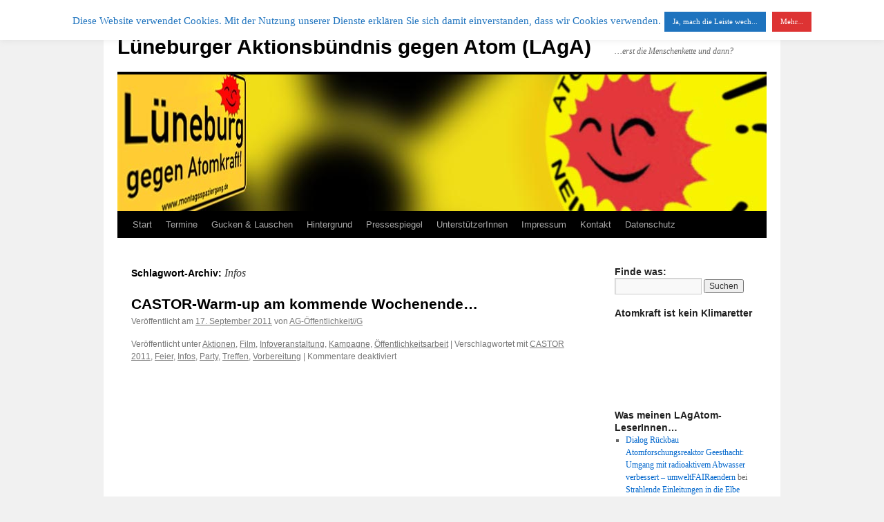

--- FILE ---
content_type: text/html; charset=UTF-8
request_url: https://www.lagatom.de/tag/infos/
body_size: 15235
content:
<!DOCTYPE html>
<html lang="de">
<head>
<meta charset="UTF-8" />
<title>
Infos | Lüneburger Aktionsbündnis gegen Atom (LAgA)	</title>
<link rel="profile" href="https://gmpg.org/xfn/11" />
<link rel="stylesheet" type="text/css" media="all" href="https://www.lagatom.de/wp-content/themes/twentyten/style.css?ver=20251202" />
<link rel="pingback" href="https://www.lagatom.de/xmlrpc.php">
<meta name='robots' content='max-image-preview:large' />
<link rel="alternate" type="application/rss+xml" title="Lüneburger Aktionsbündnis gegen Atom (LAgA) &raquo; Feed" href="https://www.lagatom.de/feed/" />
<link rel="alternate" type="application/rss+xml" title="Lüneburger Aktionsbündnis gegen Atom (LAgA) &raquo; Kommentar-Feed" href="https://www.lagatom.de/comments/feed/" />
<link rel="alternate" type="application/rss+xml" title="Lüneburger Aktionsbündnis gegen Atom (LAgA) &raquo; Infos Schlagwort-Feed" href="https://www.lagatom.de/tag/infos/feed/" />
<style id='wp-img-auto-sizes-contain-inline-css' type='text/css'>
img:is([sizes=auto i],[sizes^="auto," i]){contain-intrinsic-size:3000px 1500px}
/*# sourceURL=wp-img-auto-sizes-contain-inline-css */
</style>
<style id='wp-emoji-styles-inline-css' type='text/css'>

	img.wp-smiley, img.emoji {
		display: inline !important;
		border: none !important;
		box-shadow: none !important;
		height: 1em !important;
		width: 1em !important;
		margin: 0 0.07em !important;
		vertical-align: -0.1em !important;
		background: none !important;
		padding: 0 !important;
	}
/*# sourceURL=wp-emoji-styles-inline-css */
</style>
<style id='wp-block-library-inline-css' type='text/css'>
:root{--wp-block-synced-color:#7a00df;--wp-block-synced-color--rgb:122,0,223;--wp-bound-block-color:var(--wp-block-synced-color);--wp-editor-canvas-background:#ddd;--wp-admin-theme-color:#007cba;--wp-admin-theme-color--rgb:0,124,186;--wp-admin-theme-color-darker-10:#006ba1;--wp-admin-theme-color-darker-10--rgb:0,107,160.5;--wp-admin-theme-color-darker-20:#005a87;--wp-admin-theme-color-darker-20--rgb:0,90,135;--wp-admin-border-width-focus:2px}@media (min-resolution:192dpi){:root{--wp-admin-border-width-focus:1.5px}}.wp-element-button{cursor:pointer}:root .has-very-light-gray-background-color{background-color:#eee}:root .has-very-dark-gray-background-color{background-color:#313131}:root .has-very-light-gray-color{color:#eee}:root .has-very-dark-gray-color{color:#313131}:root .has-vivid-green-cyan-to-vivid-cyan-blue-gradient-background{background:linear-gradient(135deg,#00d084,#0693e3)}:root .has-purple-crush-gradient-background{background:linear-gradient(135deg,#34e2e4,#4721fb 50%,#ab1dfe)}:root .has-hazy-dawn-gradient-background{background:linear-gradient(135deg,#faaca8,#dad0ec)}:root .has-subdued-olive-gradient-background{background:linear-gradient(135deg,#fafae1,#67a671)}:root .has-atomic-cream-gradient-background{background:linear-gradient(135deg,#fdd79a,#004a59)}:root .has-nightshade-gradient-background{background:linear-gradient(135deg,#330968,#31cdcf)}:root .has-midnight-gradient-background{background:linear-gradient(135deg,#020381,#2874fc)}:root{--wp--preset--font-size--normal:16px;--wp--preset--font-size--huge:42px}.has-regular-font-size{font-size:1em}.has-larger-font-size{font-size:2.625em}.has-normal-font-size{font-size:var(--wp--preset--font-size--normal)}.has-huge-font-size{font-size:var(--wp--preset--font-size--huge)}.has-text-align-center{text-align:center}.has-text-align-left{text-align:left}.has-text-align-right{text-align:right}.has-fit-text{white-space:nowrap!important}#end-resizable-editor-section{display:none}.aligncenter{clear:both}.items-justified-left{justify-content:flex-start}.items-justified-center{justify-content:center}.items-justified-right{justify-content:flex-end}.items-justified-space-between{justify-content:space-between}.screen-reader-text{border:0;clip-path:inset(50%);height:1px;margin:-1px;overflow:hidden;padding:0;position:absolute;width:1px;word-wrap:normal!important}.screen-reader-text:focus{background-color:#ddd;clip-path:none;color:#444;display:block;font-size:1em;height:auto;left:5px;line-height:normal;padding:15px 23px 14px;text-decoration:none;top:5px;width:auto;z-index:100000}html :where(.has-border-color){border-style:solid}html :where([style*=border-top-color]){border-top-style:solid}html :where([style*=border-right-color]){border-right-style:solid}html :where([style*=border-bottom-color]){border-bottom-style:solid}html :where([style*=border-left-color]){border-left-style:solid}html :where([style*=border-width]){border-style:solid}html :where([style*=border-top-width]){border-top-style:solid}html :where([style*=border-right-width]){border-right-style:solid}html :where([style*=border-bottom-width]){border-bottom-style:solid}html :where([style*=border-left-width]){border-left-style:solid}html :where(img[class*=wp-image-]){height:auto;max-width:100%}:where(figure){margin:0 0 1em}html :where(.is-position-sticky){--wp-admin--admin-bar--position-offset:var(--wp-admin--admin-bar--height,0px)}@media screen and (max-width:600px){html :where(.is-position-sticky){--wp-admin--admin-bar--position-offset:0px}}

/*# sourceURL=wp-block-library-inline-css */
</style><style id='global-styles-inline-css' type='text/css'>
:root{--wp--preset--aspect-ratio--square: 1;--wp--preset--aspect-ratio--4-3: 4/3;--wp--preset--aspect-ratio--3-4: 3/4;--wp--preset--aspect-ratio--3-2: 3/2;--wp--preset--aspect-ratio--2-3: 2/3;--wp--preset--aspect-ratio--16-9: 16/9;--wp--preset--aspect-ratio--9-16: 9/16;--wp--preset--color--black: #000;--wp--preset--color--cyan-bluish-gray: #abb8c3;--wp--preset--color--white: #fff;--wp--preset--color--pale-pink: #f78da7;--wp--preset--color--vivid-red: #cf2e2e;--wp--preset--color--luminous-vivid-orange: #ff6900;--wp--preset--color--luminous-vivid-amber: #fcb900;--wp--preset--color--light-green-cyan: #7bdcb5;--wp--preset--color--vivid-green-cyan: #00d084;--wp--preset--color--pale-cyan-blue: #8ed1fc;--wp--preset--color--vivid-cyan-blue: #0693e3;--wp--preset--color--vivid-purple: #9b51e0;--wp--preset--color--blue: #0066cc;--wp--preset--color--medium-gray: #666;--wp--preset--color--light-gray: #f1f1f1;--wp--preset--gradient--vivid-cyan-blue-to-vivid-purple: linear-gradient(135deg,rgb(6,147,227) 0%,rgb(155,81,224) 100%);--wp--preset--gradient--light-green-cyan-to-vivid-green-cyan: linear-gradient(135deg,rgb(122,220,180) 0%,rgb(0,208,130) 100%);--wp--preset--gradient--luminous-vivid-amber-to-luminous-vivid-orange: linear-gradient(135deg,rgb(252,185,0) 0%,rgb(255,105,0) 100%);--wp--preset--gradient--luminous-vivid-orange-to-vivid-red: linear-gradient(135deg,rgb(255,105,0) 0%,rgb(207,46,46) 100%);--wp--preset--gradient--very-light-gray-to-cyan-bluish-gray: linear-gradient(135deg,rgb(238,238,238) 0%,rgb(169,184,195) 100%);--wp--preset--gradient--cool-to-warm-spectrum: linear-gradient(135deg,rgb(74,234,220) 0%,rgb(151,120,209) 20%,rgb(207,42,186) 40%,rgb(238,44,130) 60%,rgb(251,105,98) 80%,rgb(254,248,76) 100%);--wp--preset--gradient--blush-light-purple: linear-gradient(135deg,rgb(255,206,236) 0%,rgb(152,150,240) 100%);--wp--preset--gradient--blush-bordeaux: linear-gradient(135deg,rgb(254,205,165) 0%,rgb(254,45,45) 50%,rgb(107,0,62) 100%);--wp--preset--gradient--luminous-dusk: linear-gradient(135deg,rgb(255,203,112) 0%,rgb(199,81,192) 50%,rgb(65,88,208) 100%);--wp--preset--gradient--pale-ocean: linear-gradient(135deg,rgb(255,245,203) 0%,rgb(182,227,212) 50%,rgb(51,167,181) 100%);--wp--preset--gradient--electric-grass: linear-gradient(135deg,rgb(202,248,128) 0%,rgb(113,206,126) 100%);--wp--preset--gradient--midnight: linear-gradient(135deg,rgb(2,3,129) 0%,rgb(40,116,252) 100%);--wp--preset--font-size--small: 13px;--wp--preset--font-size--medium: 20px;--wp--preset--font-size--large: 36px;--wp--preset--font-size--x-large: 42px;--wp--preset--spacing--20: 0.44rem;--wp--preset--spacing--30: 0.67rem;--wp--preset--spacing--40: 1rem;--wp--preset--spacing--50: 1.5rem;--wp--preset--spacing--60: 2.25rem;--wp--preset--spacing--70: 3.38rem;--wp--preset--spacing--80: 5.06rem;--wp--preset--shadow--natural: 6px 6px 9px rgba(0, 0, 0, 0.2);--wp--preset--shadow--deep: 12px 12px 50px rgba(0, 0, 0, 0.4);--wp--preset--shadow--sharp: 6px 6px 0px rgba(0, 0, 0, 0.2);--wp--preset--shadow--outlined: 6px 6px 0px -3px rgb(255, 255, 255), 6px 6px rgb(0, 0, 0);--wp--preset--shadow--crisp: 6px 6px 0px rgb(0, 0, 0);}:where(.is-layout-flex){gap: 0.5em;}:where(.is-layout-grid){gap: 0.5em;}body .is-layout-flex{display: flex;}.is-layout-flex{flex-wrap: wrap;align-items: center;}.is-layout-flex > :is(*, div){margin: 0;}body .is-layout-grid{display: grid;}.is-layout-grid > :is(*, div){margin: 0;}:where(.wp-block-columns.is-layout-flex){gap: 2em;}:where(.wp-block-columns.is-layout-grid){gap: 2em;}:where(.wp-block-post-template.is-layout-flex){gap: 1.25em;}:where(.wp-block-post-template.is-layout-grid){gap: 1.25em;}.has-black-color{color: var(--wp--preset--color--black) !important;}.has-cyan-bluish-gray-color{color: var(--wp--preset--color--cyan-bluish-gray) !important;}.has-white-color{color: var(--wp--preset--color--white) !important;}.has-pale-pink-color{color: var(--wp--preset--color--pale-pink) !important;}.has-vivid-red-color{color: var(--wp--preset--color--vivid-red) !important;}.has-luminous-vivid-orange-color{color: var(--wp--preset--color--luminous-vivid-orange) !important;}.has-luminous-vivid-amber-color{color: var(--wp--preset--color--luminous-vivid-amber) !important;}.has-light-green-cyan-color{color: var(--wp--preset--color--light-green-cyan) !important;}.has-vivid-green-cyan-color{color: var(--wp--preset--color--vivid-green-cyan) !important;}.has-pale-cyan-blue-color{color: var(--wp--preset--color--pale-cyan-blue) !important;}.has-vivid-cyan-blue-color{color: var(--wp--preset--color--vivid-cyan-blue) !important;}.has-vivid-purple-color{color: var(--wp--preset--color--vivid-purple) !important;}.has-black-background-color{background-color: var(--wp--preset--color--black) !important;}.has-cyan-bluish-gray-background-color{background-color: var(--wp--preset--color--cyan-bluish-gray) !important;}.has-white-background-color{background-color: var(--wp--preset--color--white) !important;}.has-pale-pink-background-color{background-color: var(--wp--preset--color--pale-pink) !important;}.has-vivid-red-background-color{background-color: var(--wp--preset--color--vivid-red) !important;}.has-luminous-vivid-orange-background-color{background-color: var(--wp--preset--color--luminous-vivid-orange) !important;}.has-luminous-vivid-amber-background-color{background-color: var(--wp--preset--color--luminous-vivid-amber) !important;}.has-light-green-cyan-background-color{background-color: var(--wp--preset--color--light-green-cyan) !important;}.has-vivid-green-cyan-background-color{background-color: var(--wp--preset--color--vivid-green-cyan) !important;}.has-pale-cyan-blue-background-color{background-color: var(--wp--preset--color--pale-cyan-blue) !important;}.has-vivid-cyan-blue-background-color{background-color: var(--wp--preset--color--vivid-cyan-blue) !important;}.has-vivid-purple-background-color{background-color: var(--wp--preset--color--vivid-purple) !important;}.has-black-border-color{border-color: var(--wp--preset--color--black) !important;}.has-cyan-bluish-gray-border-color{border-color: var(--wp--preset--color--cyan-bluish-gray) !important;}.has-white-border-color{border-color: var(--wp--preset--color--white) !important;}.has-pale-pink-border-color{border-color: var(--wp--preset--color--pale-pink) !important;}.has-vivid-red-border-color{border-color: var(--wp--preset--color--vivid-red) !important;}.has-luminous-vivid-orange-border-color{border-color: var(--wp--preset--color--luminous-vivid-orange) !important;}.has-luminous-vivid-amber-border-color{border-color: var(--wp--preset--color--luminous-vivid-amber) !important;}.has-light-green-cyan-border-color{border-color: var(--wp--preset--color--light-green-cyan) !important;}.has-vivid-green-cyan-border-color{border-color: var(--wp--preset--color--vivid-green-cyan) !important;}.has-pale-cyan-blue-border-color{border-color: var(--wp--preset--color--pale-cyan-blue) !important;}.has-vivid-cyan-blue-border-color{border-color: var(--wp--preset--color--vivid-cyan-blue) !important;}.has-vivid-purple-border-color{border-color: var(--wp--preset--color--vivid-purple) !important;}.has-vivid-cyan-blue-to-vivid-purple-gradient-background{background: var(--wp--preset--gradient--vivid-cyan-blue-to-vivid-purple) !important;}.has-light-green-cyan-to-vivid-green-cyan-gradient-background{background: var(--wp--preset--gradient--light-green-cyan-to-vivid-green-cyan) !important;}.has-luminous-vivid-amber-to-luminous-vivid-orange-gradient-background{background: var(--wp--preset--gradient--luminous-vivid-amber-to-luminous-vivid-orange) !important;}.has-luminous-vivid-orange-to-vivid-red-gradient-background{background: var(--wp--preset--gradient--luminous-vivid-orange-to-vivid-red) !important;}.has-very-light-gray-to-cyan-bluish-gray-gradient-background{background: var(--wp--preset--gradient--very-light-gray-to-cyan-bluish-gray) !important;}.has-cool-to-warm-spectrum-gradient-background{background: var(--wp--preset--gradient--cool-to-warm-spectrum) !important;}.has-blush-light-purple-gradient-background{background: var(--wp--preset--gradient--blush-light-purple) !important;}.has-blush-bordeaux-gradient-background{background: var(--wp--preset--gradient--blush-bordeaux) !important;}.has-luminous-dusk-gradient-background{background: var(--wp--preset--gradient--luminous-dusk) !important;}.has-pale-ocean-gradient-background{background: var(--wp--preset--gradient--pale-ocean) !important;}.has-electric-grass-gradient-background{background: var(--wp--preset--gradient--electric-grass) !important;}.has-midnight-gradient-background{background: var(--wp--preset--gradient--midnight) !important;}.has-small-font-size{font-size: var(--wp--preset--font-size--small) !important;}.has-medium-font-size{font-size: var(--wp--preset--font-size--medium) !important;}.has-large-font-size{font-size: var(--wp--preset--font-size--large) !important;}.has-x-large-font-size{font-size: var(--wp--preset--font-size--x-large) !important;}
/*# sourceURL=global-styles-inline-css */
</style>

<style id='classic-theme-styles-inline-css' type='text/css'>
/*! This file is auto-generated */
.wp-block-button__link{color:#fff;background-color:#32373c;border-radius:9999px;box-shadow:none;text-decoration:none;padding:calc(.667em + 2px) calc(1.333em + 2px);font-size:1.125em}.wp-block-file__button{background:#32373c;color:#fff;text-decoration:none}
/*# sourceURL=/wp-includes/css/classic-themes.min.css */
</style>
<link rel='stylesheet' id='cookie-law-info-css' href='https://www.lagatom.de/wp-content/plugins/cookie-law-info/legacy/public/css/cookie-law-info-public.css?ver=3.3.9.1' type='text/css' media='all' />
<link rel='stylesheet' id='cookie-law-info-gdpr-css' href='https://www.lagatom.de/wp-content/plugins/cookie-law-info/legacy/public/css/cookie-law-info-gdpr.css?ver=3.3.9.1' type='text/css' media='all' />
<link rel='stylesheet' id='twentyten-block-style-css' href='https://www.lagatom.de/wp-content/themes/twentyten/blocks.css?ver=20250220' type='text/css' media='all' />
<link rel='stylesheet' id='__EPYT__style-css' href='https://www.lagatom.de/wp-content/plugins/youtube-embed-plus/styles/ytprefs.min.css?ver=14.2.4' type='text/css' media='all' />
<style id='__EPYT__style-inline-css' type='text/css'>

                .epyt-gallery-thumb {
                        width: 33.333%;
                }
                
/*# sourceURL=__EPYT__style-inline-css */
</style>
<script type="text/javascript" src="https://ajax.googleapis.com/ajax/libs/prototype/1.7.1.0/prototype.js?ver=1.7.1" id="prototype-js"></script>
<script type="text/javascript" src="https://ajax.googleapis.com/ajax/libs/scriptaculous/1.9.0/scriptaculous.js?ver=1.9.0" id="scriptaculous-root-js"></script>
<script type="text/javascript" src="https://ajax.googleapis.com/ajax/libs/scriptaculous/1.9.0/effects.js?ver=1.9.0" id="scriptaculous-effects-js"></script>
<script type="text/javascript" src="https://www.lagatom.de/wp-content/plugins/lightbox-2/lightbox-resize.js?ver=1.8" id="lightbox-js"></script>
<script type="text/javascript" src="https://www.lagatom.de/wp-includes/js/jquery/jquery.min.js?ver=3.7.1" id="jquery-core-js"></script>
<script type="text/javascript" src="https://www.lagatom.de/wp-includes/js/jquery/jquery-migrate.min.js?ver=3.4.1" id="jquery-migrate-js"></script>
<script type="text/javascript" id="cookie-law-info-js-extra">
/* <![CDATA[ */
var Cli_Data = {"nn_cookie_ids":[],"cookielist":[],"non_necessary_cookies":[],"ccpaEnabled":"","ccpaRegionBased":"","ccpaBarEnabled":"","strictlyEnabled":["necessary","obligatoire"],"ccpaType":"gdpr","js_blocking":"","custom_integration":"","triggerDomRefresh":"","secure_cookies":""};
var cli_cookiebar_settings = {"animate_speed_hide":"500","animate_speed_show":"500","background":"#fff","border":"#a5a5a5","border_on":"","button_1_button_colour":"#1e73be","button_1_button_hover":"#185c98","button_1_link_colour":"#fff","button_1_as_button":"1","button_1_new_win":"1","button_2_button_colour":"#dd3333","button_2_button_hover":"#b12929","button_2_link_colour":"#ffffff","button_2_as_button":"1","button_2_hidebar":"","button_3_button_colour":"#000","button_3_button_hover":"#000000","button_3_link_colour":"#fff","button_3_as_button":"1","button_3_new_win":"","button_4_button_colour":"#000","button_4_button_hover":"#000000","button_4_link_colour":"#fff","button_4_as_button":"1","button_7_button_colour":"#61a229","button_7_button_hover":"#4e8221","button_7_link_colour":"#fff","button_7_as_button":"1","button_7_new_win":"","font_family":"inherit","header_fix":"","notify_animate_hide":"1","notify_animate_show":"1","notify_div_id":"#cookie-law-info-bar","notify_position_horizontal":"right","notify_position_vertical":"top","scroll_close":"","scroll_close_reload":"1","accept_close_reload":"","reject_close_reload":"","showagain_tab":"1","showagain_background":"#fff","showagain_border":"#000","showagain_div_id":"#cookie-law-info-again","showagain_x_position":"100px","text":"#1e73be","show_once_yn":"","show_once":"10000","logging_on":"","as_popup":"","popup_overlay":"1","bar_heading_text":"","cookie_bar_as":"banner","popup_showagain_position":"bottom-right","widget_position":"left"};
var log_object = {"ajax_url":"https://www.lagatom.de/wp-admin/admin-ajax.php"};
//# sourceURL=cookie-law-info-js-extra
/* ]]> */
</script>
<script type="text/javascript" src="https://www.lagatom.de/wp-content/plugins/cookie-law-info/legacy/public/js/cookie-law-info-public.js?ver=3.3.9.1" id="cookie-law-info-js"></script>
<script type="text/javascript" id="__ytprefs__-js-extra">
/* <![CDATA[ */
var _EPYT_ = {"ajaxurl":"https://www.lagatom.de/wp-admin/admin-ajax.php","security":"54759ae4c5","gallery_scrolloffset":"20","eppathtoscripts":"https://www.lagatom.de/wp-content/plugins/youtube-embed-plus/scripts/","eppath":"https://www.lagatom.de/wp-content/plugins/youtube-embed-plus/","epresponsiveselector":"[\"iframe.__youtube_prefs__\",\"iframe[src*='youtube.com']\",\"iframe[src*='youtube-nocookie.com']\",\"iframe[data-ep-src*='youtube.com']\",\"iframe[data-ep-src*='youtube-nocookie.com']\",\"iframe[data-ep-gallerysrc*='youtube.com']\"]","epdovol":"1","version":"14.2.4","evselector":"iframe.__youtube_prefs__[src], iframe[src*=\"youtube.com/embed/\"], iframe[src*=\"youtube-nocookie.com/embed/\"]","ajax_compat":"","maxres_facade":"eager","ytapi_load":"light","pause_others":"","stopMobileBuffer":"1","facade_mode":"1","not_live_on_channel":""};
//# sourceURL=__ytprefs__-js-extra
/* ]]> */
</script>
<script type="text/javascript" src="https://www.lagatom.de/wp-content/plugins/youtube-embed-plus/scripts/ytprefs.min.js?ver=14.2.4" id="__ytprefs__-js"></script>
<link rel="https://api.w.org/" href="https://www.lagatom.de/wp-json/" /><link rel="alternate" title="JSON" type="application/json" href="https://www.lagatom.de/wp-json/wp/v2/tags/198" /><link rel="EditURI" type="application/rsd+xml" title="RSD" href="https://www.lagatom.de/xmlrpc.php?rsd" />
<meta name="generator" content="WordPress 6.9" />

	<!-- begin lightbox scripts -->
	<script type="text/javascript">
    //<![CDATA[
    document.write('<link rel="stylesheet" href="https://www.lagatom.de/wp-content/plugins/lightbox-2/Themes/White/lightbox.css" type="text/css" media="screen" />');
    //]]>
    </script>
	<!-- end lightbox scripts -->
</head>

<body class="archive tag tag-infos tag-198 wp-theme-twentyten">
<div id="wrapper" class="hfeed">
		<a href="#content" class="screen-reader-text skip-link">Zum Inhalt springen</a>
	<div id="header">
		<div id="masthead">
			<div id="branding" role="banner">
									<div id="site-title">
						<span>
							<a href="https://www.lagatom.de/" rel="home" >Lüneburger Aktionsbündnis gegen Atom (LAgA)</a>
						</span>
					</div>
										<div id="site-description">&#8230;erst die Menschenkette und dann?</div>
					<img src="https://www.lagatom.de/wp-content/uploads/2011/12/LAgA-Head-Montagsdemo.jpg" width="940" height="198" alt="Lüneburger Aktionsbündnis gegen Atom (LAgA)" srcset="https://www.lagatom.de/wp-content/uploads/2011/12/LAgA-Head-Montagsdemo.jpg 940w, https://www.lagatom.de/wp-content/uploads/2011/12/LAgA-Head-Montagsdemo-300x63.jpg 300w" sizes="(max-width: 940px) 100vw, 940px" decoding="async" fetchpriority="high" />			</div><!-- #branding -->

			<div id="access" role="navigation">
				<div class="menu"><ul>
<li ><a href="https://www.lagatom.de/">Start</a></li><li class="page_item page-item-876"><a href="https://www.lagatom.de/termine-termine-termine/">Termine</a></li>
<li class="page_item page-item-24"><a href="https://www.lagatom.de/gucken-lauschen/">Gucken &#038; Lauschen</a></li>
<li class="page_item page-item-47 page_item_has_children"><a href="https://www.lagatom.de/hintergrund/">Hintergrund</a>
<ul class='children'>
	<li class="page_item page-item-4681"><a href="https://www.lagatom.de/hintergrund/atommuell-standorte-rund-um-lueneburg/">Atommüll-Standorte rund um Lüneburg</a></li>
	<li class="page_item page-item-5084"><a href="https://www.lagatom.de/hintergrund/atommuelllagersuche-teilgebiete-im-lk-lueneburg/">Atommülllagersuche: Teilgebiete im LK Lüneburg</a></li>
	<li class="page_item page-item-4787"><a href="https://www.lagatom.de/hintergrund/rueckbau-von-atomanlagen/">Rückbau von Atomanlagen</a></li>
	<li class="page_item page-item-3297 page_item_has_children"><a href="https://www.lagatom.de/hintergrund/helmholz-zentrum-geesthacht-hzg/">FRG im Dialog</a>
	<ul class='children'>
		<li class="page_item page-item-3722"><a href="https://www.lagatom.de/hintergrund/helmholz-zentrum-geesthacht-hzg/begleitgruppe-und-dialogprozess/">Begleitgruppe und Dialogprozess</a></li>
		<li class="page_item page-item-5239"><a href="https://www.lagatom.de/hintergrund/helmholz-zentrum-geesthacht-hzg/resuemee-acht-jahre-hzg-dialog/">Zwischenstand bei den  großen Konfliktfeldern</a></li>
		<li class="page_item page-item-3482"><a href="https://www.lagatom.de/hintergrund/helmholz-zentrum-geesthacht-hzg/texte-und-zwischenergebnisse-als-download/">Texte und Zwischenergebnisse als Download</a></li>
		<li class="page_item page-item-3480 page_item_has_children"><a href="https://www.lagatom.de/hintergrund/helmholz-zentrum-geesthacht-hzg/artikel-zum-rueckbau-auf-www-lagatom-de/">Artikel zum Rückbau der Hereon Atomforschungsanlagen  auf www.lagatom.de</a>
		<ul class='children'>
			<li class="page_item page-item-4746"><a href="https://www.lagatom.de/hintergrund/helmholz-zentrum-geesthacht-hzg/artikel-zum-rueckbau-auf-www-lagatom-de/artikel-zum-hzg-dialog-im-ausgestrahlt-magazin/">Artikel zum HZG Dialog im ausgestrahlt Magazin</a></li>
		</ul>
</li>
	</ul>
</li>
	<li class="page_item page-item-4411 page_item_has_children"><a href="https://www.lagatom.de/hintergrund/rueckbau-akw-kruemmel/">Rückbau AKW Krümmel</a>
	<ul class='children'>
		<li class="page_item page-item-4415"><a href="https://www.lagatom.de/hintergrund/rueckbau-akw-kruemmel/artikel-zum-thema-rueckbau-des-akw-kruemmel-auf-www-lagatom-de/">Artikel zum Thema &#8222;Rückbau des AKW Krümmel&#8220; auf www.lagatom.de</a></li>
		<li class="page_item page-item-4628"><a href="https://www.lagatom.de/hintergrund/rueckbau-akw-kruemmel/freigabe-was-ist-das/">Freigabe, was ist das?</a></li>
		<li class="page_item page-item-4422"><a href="https://www.lagatom.de/hintergrund/rueckbau-akw-kruemmel/hauptkritikpunkte-am-rueckbaukonzept/">Hauptkritikpunkte am Krümmel-Rückbaukonzept (Aktualisierung Dez. 2019)</a></li>
	</ul>
</li>
	<li class="page_item page-item-938 page_item_has_children"><a href="https://www.lagatom.de/hintergrund/alternativen-ausstieg/">Alternativen &#038; Ausstieg</a>
	<ul class='children'>
		<li class="page_item page-item-1129"><a href="https://www.lagatom.de/hintergrund/alternativen-ausstieg/led-beleuchtung-energieeffizient-und-umweltfreundlich/">LED-Beleuchtung: Energieeffizient und umweltfreundlich</a></li>
		<li class="page_item page-item-437"><a href="https://www.lagatom.de/hintergrund/alternativen-ausstieg/stromwechsel/">Stromwechsel</a></li>
	</ul>
</li>
	<li class="page_item page-item-923 page_item_has_children"><a href="https://www.lagatom.de/hintergrund/grundrechte-ziviler-ungehorsam/">Grundrechte &amp; Ziviler Ungehorsam</a>
	<ul class='children'>
		<li class="page_item page-item-499"><a href="https://www.lagatom.de/hintergrund/grundrechte-ziviler-ungehorsam/castortransport-ins-wendland-grundrechte-haben-als-grundrechte-abgedankt/">Castortransport ins Wendland: Grundrechte haben als Grundrechte abgedankt</a></li>
		<li class="page_item page-item-431"><a href="https://www.lagatom.de/hintergrund/grundrechte-ziviler-ungehorsam/warum-ist-es-so-wichtig-dass-wir-in-gorleben-demonstrieren/">Warum ist es so wichtig, dass wir in Gorleben demonstrieren?</a></li>
		<li class="page_item page-item-1750"><a href="https://www.lagatom.de/hintergrund/grundrechte-ziviler-ungehorsam/warum-wir-weiter-gegen-atomkraft-protestieren-und-warum-die-formen-des-protestes-sich-verandert-haben/">Warum wir weiter gegen Atomkraft protestieren und warum die Formen des Protestes sich verändert haben?</a></li>
		<li class="page_item page-item-209"><a href="https://www.lagatom.de/hintergrund/grundrechte-ziviler-ungehorsam/ziviler-ungehorsam-gegen-castor-transport/">Ziviler Ungehorsam gegen Castor-Transport</a></li>
		<li class="page_item page-item-1881"><a href="https://www.lagatom.de/hintergrund/grundrechte-ziviler-ungehorsam/noch-lange-nicht-erledigt-kein-ende-des-deutschen-atomprogramms-in-sicht/">&#8230;noch lange nicht erledigt. Kein Ende des deutschen Atomprogramms in Sicht&#8230;</a></li>
	</ul>
</li>
	<li class="page_item page-item-943 page_item_has_children"><a href="https://www.lagatom.de/hintergrund/redebeitrage-gedanken/">Redebeiträge &#038; Gedanken</a>
	<ul class='children'>
		<li class="page_item page-item-2410"><a href="https://www.lagatom.de/hintergrund/redebeitrage-gedanken/gruswort-und-solidaritatsbekundung-aus-japan/">Grußwort und Solidaritätsbekundung aus Japan</a></li>
		<li class="page_item page-item-844"><a href="https://www.lagatom.de/hintergrund/redebeitrage-gedanken/rede-von-frau-schmid-bei-der-mahnwache-14-03-11/">Rede von Frau Schmid bei der Mahnwache 14.03.11</a></li>
		<li class="page_item page-item-810"><a href="https://www.lagatom.de/hintergrund/redebeitrage-gedanken/redebeitrag-bernd-redecker-laga/">Redebeitrag Bernd Redecker, LAgA</a></li>
		<li class="page_item page-item-1648"><a href="https://www.lagatom.de/hintergrund/redebeitrage-gedanken/%e2%80%9eoperation-atomausstieg%e2%80%9c-weder-zufrieden-noch-befriedet/">„Operation Atomausstieg“ Weder zufrieden noch befriedet!</a></li>
	</ul>
</li>
	<li class="page_item page-item-1241 page_item_has_children"><a href="https://www.lagatom.de/hintergrund/fukushima-aktuell-archiv/">Fukushima NHK-Meldungs-Archiv April 2012</a>
	<ul class='children'>
		<li class="page_item page-item-1493"><a href="https://www.lagatom.de/hintergrund/fukushima-aktuell-archiv/fukushima-nhk-meldungs-archiv-mai-2011/">Fukushima NHK-Meldungs-Archiv Mai 2011</a></li>
		<li class="page_item page-item-2639"><a href="https://www.lagatom.de/hintergrund/fukushima-aktuell-archiv/japan-gefahr-einer-kernschmelze-strahlenbelastung-in-asche-und-regierung-will-oi-akws-wieder-anfahren/">Japan: Gefahr einer Kernschmelze, Strahlenbelastung in Asche und Regierung will Oi-AKWs wieder anfahren</a></li>
		<li class="page_item page-item-1496"><a href="https://www.lagatom.de/hintergrund/fukushima-aktuell-archiv/fukushima-nhk-meldungs-archiv-juni-2011/">Fukushima NHK-Meldungs-Archiv Juni 2011</a></li>
		<li class="page_item page-item-1554"><a href="https://www.lagatom.de/hintergrund/fukushima-aktuell-archiv/fukushima-nhk-meldungs-archiv-juli-2011/">Fukushima NHK-Meldungs-Archiv Juli 2011</a></li>
		<li class="page_item page-item-1601"><a href="https://www.lagatom.de/hintergrund/fukushima-aktuell-archiv/fukushima-nhk-meldungs-archiv-august-2011/">Fukushima NHK-Meldungs-Archiv August 2011</a></li>
		<li class="page_item page-item-1791"><a href="https://www.lagatom.de/hintergrund/fukushima-aktuell-archiv/fukushima-nhk-meldungs-archiv-september-2011/">Fukushima NHK-Meldungs-Archiv September 2011</a></li>
		<li class="page_item page-item-1867"><a href="https://www.lagatom.de/hintergrund/fukushima-aktuell-archiv/fukushima-nhk-meldungs-archiv-oktober-2011/">Fukushima NHK-Meldungs-Archiv Oktober 2011</a></li>
		<li class="page_item page-item-2161"><a href="https://www.lagatom.de/hintergrund/fukushima-aktuell-archiv/fukushima-nhk-meldungs-archiv-november-2011/">Fukushima NHK-Meldungs-Archiv November 2011</a></li>
		<li class="page_item page-item-2207"><a href="https://www.lagatom.de/hintergrund/fukushima-aktuell-archiv/fukushima-nhk-meldungs-archiv-dezember-2011/">Fukushima NHK-Meldungs-Archiv Dezember 2011</a></li>
		<li class="page_item page-item-2281"><a href="https://www.lagatom.de/hintergrund/fukushima-aktuell-archiv/fukushima-nhk-meldungs-archiv-januar-2012/">Fukushima NHK-Meldungs-Archiv Januar 2012</a></li>
		<li class="page_item page-item-2440"><a href="https://www.lagatom.de/hintergrund/fukushima-aktuell-archiv/fukushima-nhk-meldungs-archiv-februar-2012/">Fukushima NHK-Meldungs-Archiv Februar 2012</a></li>
		<li class="page_item page-item-2582"><a href="https://www.lagatom.de/hintergrund/fukushima-aktuell-archiv/fukushima-nhk-meldungs-archiv-marz-2012/">Fukushima NHK-Meldungs-Archiv März 2012</a></li>
	</ul>
</li>
</ul>
</li>
<li class="page_item page-item-1725 page_item_has_children"><a href="https://www.lagatom.de/pressespiegel/">Pressespiegel</a>
<ul class='children'>
	<li class="page_item page-item-932 page_item_has_children"><a href="https://www.lagatom.de/pressespiegel/pressemitteilungen-erklarungen-des-laga/">Pressemitteilungen / -erklärungen des LAgA</a>
	<ul class='children'>
		<li class="page_item page-item-3157"><a href="https://www.lagatom.de/pressespiegel/pressemitteilungen-erklarungen-des-laga/kommentar-von-dirk-werner-zur-aktuellen-presseberichterstattung-der-lz-im-marz-2013/">Kommentar von Dirk Werner zur aktuellen Presseberichterstattung der LZ im März 2013</a></li>
	</ul>
</li>
	<li class="page_item page-item-1731 page_item_has_children"><a href="https://www.lagatom.de/pressespiegel/pressereaktionen/">Pressereaktionen</a>
	<ul class='children'>
		<li class="page_item page-item-1734 page_item_has_children"><a href="https://www.lagatom.de/pressespiegel/pressereaktionen/castor-vorbereitung-2011/">CASTOR-Vorbereitung 2011</a>
		<ul class='children'>
			<li class="page_item page-item-1737"><a href="https://www.lagatom.de/pressespiegel/pressereaktionen/castor-vorbereitung-2011/nach-pressekonferenz-am-17-oktober-2011/">Nach Pressekonferenz am 17. Oktober 2011</a></li>
		</ul>
</li>
	</ul>
</li>
</ul>
</li>
<li class="page_item page-item-55"><a href="https://www.lagatom.de/unterstutzerinnen/">UnterstützerInnen</a></li>
<li class="page_item page-item-2"><a href="https://www.lagatom.de/eine-seite/">Impressum</a></li>
<li class="page_item page-item-69"><a href="https://www.lagatom.de/kontakt/">Kontakt</a></li>
<li class="page_item page-item-4512"><a href="https://www.lagatom.de/datenschutz/">Datenschutz</a></li>
</ul></div>
			</div><!-- #access -->
		</div><!-- #masthead -->
	</div><!-- #header -->

	<div id="main">

		<div id="container">
			<div id="content" role="main">

				<h1 class="page-title">
				Schlagwort-Archiv: <span>Infos</span>				</h1>

				



	
			<div id="post-1630" class="post-1630 post type-post status-publish format-standard hentry category-aktionen category-film category-infoveranstaltung category-kampagne category-public-relation tag-castor-2011 tag-feier tag-infos tag-party tag-treffen tag-vorbereitung">
			<h2 class="entry-title"><a href="https://www.lagatom.de/castor-warm-up-am-kommende-wochenende/" rel="bookmark">CASTOR-Warm-up am kommende Wochenende&#8230;</a></h2>

			<div class="entry-meta">
				<span class="meta-prep meta-prep-author">Veröffentlicht am</span> <a href="https://www.lagatom.de/castor-warm-up-am-kommende-wochenende/" title="17:55" rel="bookmark"><span class="entry-date">17. September 2011</span></a> <span class="meta-sep">von</span> <span class="author vcard"><a class="url fn n" href="https://www.lagatom.de/author/ag-oeffentlichkeitg/" title="Alle Beiträge von AG-Öffentlichkeit//G anzeigen">AG-Öffentlichkeit//G</a></span>			</div><!-- .entry-meta -->

					<div class="entry-summary">
							</div><!-- .entry-summary -->
	
			<div class="entry-utility">
									<span class="cat-links">
						<span class="entry-utility-prep entry-utility-prep-cat-links">Veröffentlicht unter</span> <a href="https://www.lagatom.de/category/aktionen/" rel="category tag">Aktionen</a>, <a href="https://www.lagatom.de/category/public-relation/film/" rel="category tag">Film</a>, <a href="https://www.lagatom.de/category/aktionen/infoveranstaltung/" rel="category tag">Infoveranstaltung</a>, <a href="https://www.lagatom.de/category/public-relation/kampagne/" rel="category tag">Kampagne</a>, <a href="https://www.lagatom.de/category/public-relation/" rel="category tag">Öffentlichkeitsarbeit</a>					</span>
					<span class="meta-sep">|</span>
				
								<span class="tag-links">
					<span class="entry-utility-prep entry-utility-prep-tag-links">Verschlagwortet mit</span> <a href="https://www.lagatom.de/tag/castor-2011/" rel="tag">CASTOR 2011</a>, <a href="https://www.lagatom.de/tag/feier/" rel="tag">Feier</a>, <a href="https://www.lagatom.de/tag/infos/" rel="tag">Infos</a>, <a href="https://www.lagatom.de/tag/party/" rel="tag">Party</a>, <a href="https://www.lagatom.de/tag/treffen/" rel="tag">Treffen</a>, <a href="https://www.lagatom.de/tag/vorbereitung/" rel="tag">Vorbereitung</a>				</span>
				<span class="meta-sep">|</span>
				
				<span class="comments-link"><span>Kommentare deaktiviert<span class="screen-reader-text"> für CASTOR-Warm-up am kommende Wochenende&#8230;</span></span></span>

							</div><!-- .entry-utility -->
		</div><!-- #post-1630 -->

		
	

			</div><!-- #content -->
		</div><!-- #container -->


		<div id="primary" class="widget-area" role="complementary">
			<ul class="xoxo">

<li id="search-2" class="widget-container widget_search"><h3 class="widget-title">Finde was:</h3><form role="search" method="get" id="searchform" class="searchform" action="https://www.lagatom.de/">
				<div>
					<label class="screen-reader-text" for="s">Suche nach:</label>
					<input type="text" value="" name="s" id="s" />
					<input type="submit" id="searchsubmit" value="Suchen" />
				</div>
			</form></li><li id="custom_html-3" class="widget_text widget-container widget_custom_html"><h3 class="widget-title">Atomkraft ist kein Klimaretter</h3><div class="textwidget custom-html-widget"><iframe width="230" height="129" src="//www.youtube.com/embed/cGyC8ByYN24" frameborder="0" allowfullscreen></iframe></div></li><li id="recent-comments-3" class="widget-container widget_recent_comments"><h3 class="widget-title">Was meinen LAgAtom-LeserInnen&#8230;</h3><ul id="recentcomments"><li class="recentcomments"><span class="comment-author-link"><a href="https://umweltfairaendern.de/2019/12/20/dialog-rueckbau-atomforschungsreaktor-geesthacht-umgang-mit-radioaktivem-abwasser-verbessert/" class="url" rel="ugc external nofollow">Dialog Rückbau Atomforschungsreaktor Geesthacht: Umgang mit radioaktivem Abwasser verbessert &#8211; umweltFAIRaendern</a></span> bei <a href="https://www.lagatom.de/strahlende-einleitungen-in-die-elbe-beim-rueckbau-des-akw-kruemmel-einwendungsfrist-laeuft/#comment-1100">Strahlende Einleitungen in die Elbe beim Rückbau des AKW Krümmel? Einwendungsfrist läuft!</a></li><li class="recentcomments"><span class="comment-author-link">GGS</span> bei <a href="https://www.lagatom.de/reaktorleiter-erteilt-ueberlegungen-zur-wiederinbetriebnahme-des-akw-kruemmel-eine-klare-absage/#comment-816">Reaktorleiter erteilt Überlegungen  zur Wiederinbetriebnahme des AKW Krümmel eine klare Absage</a></li><li class="recentcomments"><span class="comment-author-link">Peter Bollmann</span> bei <a href="https://www.lagatom.de/scheinriese-atomausbau-eine-gegenrede-zu-die-neuen-freunde-der-kernkraft/#comment-799">Scheinriese Atomausbau: Eine Gegenrede zu &#8222;Die neuen Freunde der Kernkraft&#8220;</a></li><li class="recentcomments"><span class="comment-author-link">AG-Öffentlichkeit//B</span> bei <a href="https://www.lagatom.de/scheinriese-atomausbau-eine-gegenrede-zu-die-neuen-freunde-der-kernkraft/#comment-798">Scheinriese Atomausbau: Eine Gegenrede zu &#8222;Die neuen Freunde der Kernkraft&#8220;</a></li><li class="recentcomments"><span class="comment-author-link">AG-Öffentlichkeit//G</span> bei <a href="https://www.lagatom.de/scheinriese-atomausbau-eine-gegenrede-zu-die-neuen-freunde-der-kernkraft/#comment-797">Scheinriese Atomausbau: Eine Gegenrede zu &#8222;Die neuen Freunde der Kernkraft&#8220;</a></li></ul></li><li id="rss-4" class="widget-container widget_rss"><h3 class="widget-title"><a class="rsswidget rss-widget-feed" href="https://www.contratom.de/feed/"><img class="rss-widget-icon" style="border:0" width="14" height="14" src="https://www.lagatom.de/wp-includes/images/rss.png" alt="RSS" loading="lazy" /></a> <a class="rsswidget rss-widget-title" href="https://www.contratom.de/">Contratom Feed:</a></h3><ul><li><a class='rsswidget' href='https://www.contratom.de/2021/04/21/haftantritt-am-23-4-in-luebeck-knast-statt-geld-fuer-die-freiheit/'>Haftantritt am 23.4. in Lübeck: Knast statt Geld – für die Freiheit</a> <span class="rss-date">21. April 2021</span></li><li><a class='rsswidget' href='https://www.contratom.de/2021/01/06/offener-brief-an-die-staatsanwaltschaft-osnabrueck/'>Offener Brief an die Staatsanwaltschaft Osnabrück</a> <span class="rss-date">6. Januar 2021</span></li><li><a class='rsswidget' href='https://www.contratom.de/2020/02/02/brokdorf-castortransporte-nein-danke/'>Brokdorf: Castortransporte? Nein Danke!</a> <span class="rss-date">2. Februar 2020</span></li><li><a class='rsswidget' href='https://www.contratom.de/2019/12/10/naechster-atommuell-export-blockiert/'>Nächster Atommüll-Export blockiert</a> <span class="rss-date">10. Dezember 2019</span></li><li><a class='rsswidget' href='https://www.contratom.de/2019/11/18/zugblockade/'>Zugblockade</a> <span class="rss-date">18. November 2019</span></li></ul></li><li id="archives-2" class="widget-container widget_archive"><h3 class="widget-title">Archiv</h3>		<label class="screen-reader-text" for="archives-dropdown-2">Archiv</label>
		<select id="archives-dropdown-2" name="archive-dropdown">
			
			<option value="">Monat auswählen</option>
				<option value='https://www.lagatom.de/2024/04/'> April 2024 &nbsp;(1)</option>
	<option value='https://www.lagatom.de/2024/01/'> Januar 2024 &nbsp;(1)</option>
	<option value='https://www.lagatom.de/2023/12/'> Dezember 2023 &nbsp;(1)</option>
	<option value='https://www.lagatom.de/2023/11/'> November 2023 &nbsp;(1)</option>
	<option value='https://www.lagatom.de/2023/10/'> Oktober 2023 &nbsp;(1)</option>
	<option value='https://www.lagatom.de/2023/04/'> April 2023 &nbsp;(3)</option>
	<option value='https://www.lagatom.de/2023/03/'> März 2023 &nbsp;(1)</option>
	<option value='https://www.lagatom.de/2023/02/'> Februar 2023 &nbsp;(1)</option>
	<option value='https://www.lagatom.de/2022/12/'> Dezember 2022 &nbsp;(1)</option>
	<option value='https://www.lagatom.de/2022/10/'> Oktober 2022 &nbsp;(6)</option>
	<option value='https://www.lagatom.de/2022/08/'> August 2022 &nbsp;(1)</option>
	<option value='https://www.lagatom.de/2022/07/'> Juli 2022 &nbsp;(3)</option>
	<option value='https://www.lagatom.de/2022/06/'> Juni 2022 &nbsp;(3)</option>
	<option value='https://www.lagatom.de/2022/05/'> Mai 2022 &nbsp;(2)</option>
	<option value='https://www.lagatom.de/2022/03/'> März 2022 &nbsp;(1)</option>
	<option value='https://www.lagatom.de/2022/01/'> Januar 2022 &nbsp;(3)</option>
	<option value='https://www.lagatom.de/2021/09/'> September 2021 &nbsp;(1)</option>
	<option value='https://www.lagatom.de/2021/08/'> August 2021 &nbsp;(1)</option>
	<option value='https://www.lagatom.de/2021/07/'> Juli 2021 &nbsp;(1)</option>
	<option value='https://www.lagatom.de/2021/06/'> Juni 2021 &nbsp;(1)</option>
	<option value='https://www.lagatom.de/2021/04/'> April 2021 &nbsp;(1)</option>
	<option value='https://www.lagatom.de/2021/02/'> Februar 2021 &nbsp;(2)</option>
	<option value='https://www.lagatom.de/2020/12/'> Dezember 2020 &nbsp;(1)</option>
	<option value='https://www.lagatom.de/2020/11/'> November 2020 &nbsp;(5)</option>
	<option value='https://www.lagatom.de/2020/10/'> Oktober 2020 &nbsp;(5)</option>
	<option value='https://www.lagatom.de/2020/09/'> September 2020 &nbsp;(9)</option>
	<option value='https://www.lagatom.de/2020/07/'> Juli 2020 &nbsp;(1)</option>
	<option value='https://www.lagatom.de/2020/03/'> März 2020 &nbsp;(4)</option>
	<option value='https://www.lagatom.de/2019/12/'> Dezember 2019 &nbsp;(4)</option>
	<option value='https://www.lagatom.de/2019/11/'> November 2019 &nbsp;(3)</option>
	<option value='https://www.lagatom.de/2019/08/'> August 2019 &nbsp;(3)</option>
	<option value='https://www.lagatom.de/2019/06/'> Juni 2019 &nbsp;(1)</option>
	<option value='https://www.lagatom.de/2019/05/'> Mai 2019 &nbsp;(1)</option>
	<option value='https://www.lagatom.de/2019/03/'> März 2019 &nbsp;(2)</option>
	<option value='https://www.lagatom.de/2018/12/'> Dezember 2018 &nbsp;(4)</option>
	<option value='https://www.lagatom.de/2018/11/'> November 2018 &nbsp;(4)</option>
	<option value='https://www.lagatom.de/2018/10/'> Oktober 2018 &nbsp;(1)</option>
	<option value='https://www.lagatom.de/2018/07/'> Juli 2018 &nbsp;(4)</option>
	<option value='https://www.lagatom.de/2018/05/'> Mai 2018 &nbsp;(1)</option>
	<option value='https://www.lagatom.de/2018/03/'> März 2018 &nbsp;(1)</option>
	<option value='https://www.lagatom.de/2018/02/'> Februar 2018 &nbsp;(1)</option>
	<option value='https://www.lagatom.de/2017/11/'> November 2017 &nbsp;(1)</option>
	<option value='https://www.lagatom.de/2017/10/'> Oktober 2017 &nbsp;(2)</option>
	<option value='https://www.lagatom.de/2017/09/'> September 2017 &nbsp;(1)</option>
	<option value='https://www.lagatom.de/2017/03/'> März 2017 &nbsp;(1)</option>
	<option value='https://www.lagatom.de/2017/02/'> Februar 2017 &nbsp;(1)</option>
	<option value='https://www.lagatom.de/2016/12/'> Dezember 2016 &nbsp;(3)</option>
	<option value='https://www.lagatom.de/2016/11/'> November 2016 &nbsp;(1)</option>
	<option value='https://www.lagatom.de/2016/10/'> Oktober 2016 &nbsp;(1)</option>
	<option value='https://www.lagatom.de/2016/08/'> August 2016 &nbsp;(1)</option>
	<option value='https://www.lagatom.de/2016/07/'> Juli 2016 &nbsp;(2)</option>
	<option value='https://www.lagatom.de/2016/06/'> Juni 2016 &nbsp;(1)</option>
	<option value='https://www.lagatom.de/2016/05/'> Mai 2016 &nbsp;(3)</option>
	<option value='https://www.lagatom.de/2016/04/'> April 2016 &nbsp;(7)</option>
	<option value='https://www.lagatom.de/2016/03/'> März 2016 &nbsp;(3)</option>
	<option value='https://www.lagatom.de/2016/02/'> Februar 2016 &nbsp;(2)</option>
	<option value='https://www.lagatom.de/2016/01/'> Januar 2016 &nbsp;(2)</option>
	<option value='https://www.lagatom.de/2015/10/'> Oktober 2015 &nbsp;(1)</option>
	<option value='https://www.lagatom.de/2015/09/'> September 2015 &nbsp;(2)</option>
	<option value='https://www.lagatom.de/2015/08/'> August 2015 &nbsp;(1)</option>
	<option value='https://www.lagatom.de/2015/05/'> Mai 2015 &nbsp;(1)</option>
	<option value='https://www.lagatom.de/2015/04/'> April 2015 &nbsp;(1)</option>
	<option value='https://www.lagatom.de/2015/03/'> März 2015 &nbsp;(3)</option>
	<option value='https://www.lagatom.de/2015/02/'> Februar 2015 &nbsp;(1)</option>
	<option value='https://www.lagatom.de/2015/01/'> Januar 2015 &nbsp;(3)</option>
	<option value='https://www.lagatom.de/2014/12/'> Dezember 2014 &nbsp;(1)</option>
	<option value='https://www.lagatom.de/2014/11/'> November 2014 &nbsp;(2)</option>
	<option value='https://www.lagatom.de/2014/10/'> Oktober 2014 &nbsp;(1)</option>
	<option value='https://www.lagatom.de/2014/09/'> September 2014 &nbsp;(4)</option>
	<option value='https://www.lagatom.de/2014/07/'> Juli 2014 &nbsp;(1)</option>
	<option value='https://www.lagatom.de/2014/06/'> Juni 2014 &nbsp;(2)</option>
	<option value='https://www.lagatom.de/2014/05/'> Mai 2014 &nbsp;(1)</option>
	<option value='https://www.lagatom.de/2014/04/'> April 2014 &nbsp;(3)</option>
	<option value='https://www.lagatom.de/2014/03/'> März 2014 &nbsp;(4)</option>
	<option value='https://www.lagatom.de/2014/02/'> Februar 2014 &nbsp;(4)</option>
	<option value='https://www.lagatom.de/2014/01/'> Januar 2014 &nbsp;(1)</option>
	<option value='https://www.lagatom.de/2013/12/'> Dezember 2013 &nbsp;(2)</option>
	<option value='https://www.lagatom.de/2013/11/'> November 2013 &nbsp;(3)</option>
	<option value='https://www.lagatom.de/2013/10/'> Oktober 2013 &nbsp;(1)</option>
	<option value='https://www.lagatom.de/2013/09/'> September 2013 &nbsp;(3)</option>
	<option value='https://www.lagatom.de/2013/08/'> August 2013 &nbsp;(2)</option>
	<option value='https://www.lagatom.de/2013/06/'> Juni 2013 &nbsp;(4)</option>
	<option value='https://www.lagatom.de/2013/05/'> Mai 2013 &nbsp;(5)</option>
	<option value='https://www.lagatom.de/2013/04/'> April 2013 &nbsp;(8)</option>
	<option value='https://www.lagatom.de/2013/03/'> März 2013 &nbsp;(7)</option>
	<option value='https://www.lagatom.de/2013/02/'> Februar 2013 &nbsp;(10)</option>
	<option value='https://www.lagatom.de/2013/01/'> Januar 2013 &nbsp;(4)</option>
	<option value='https://www.lagatom.de/2012/12/'> Dezember 2012 &nbsp;(2)</option>
	<option value='https://www.lagatom.de/2012/11/'> November 2012 &nbsp;(5)</option>
	<option value='https://www.lagatom.de/2012/10/'> Oktober 2012 &nbsp;(3)</option>
	<option value='https://www.lagatom.de/2012/09/'> September 2012 &nbsp;(2)</option>
	<option value='https://www.lagatom.de/2012/08/'> August 2012 &nbsp;(3)</option>
	<option value='https://www.lagatom.de/2012/07/'> Juli 2012 &nbsp;(3)</option>
	<option value='https://www.lagatom.de/2012/06/'> Juni 2012 &nbsp;(10)</option>
	<option value='https://www.lagatom.de/2012/05/'> Mai 2012 &nbsp;(1)</option>
	<option value='https://www.lagatom.de/2012/04/'> April 2012 &nbsp;(6)</option>
	<option value='https://www.lagatom.de/2012/03/'> März 2012 &nbsp;(5)</option>
	<option value='https://www.lagatom.de/2012/02/'> Februar 2012 &nbsp;(6)</option>
	<option value='https://www.lagatom.de/2012/01/'> Januar 2012 &nbsp;(1)</option>
	<option value='https://www.lagatom.de/2011/12/'> Dezember 2011 &nbsp;(8)</option>
	<option value='https://www.lagatom.de/2011/11/'> November 2011 &nbsp;(24)</option>
	<option value='https://www.lagatom.de/2011/10/'> Oktober 2011 &nbsp;(12)</option>
	<option value='https://www.lagatom.de/2011/09/'> September 2011 &nbsp;(11)</option>
	<option value='https://www.lagatom.de/2011/07/'> Juli 2011 &nbsp;(7)</option>
	<option value='https://www.lagatom.de/2011/06/'> Juni 2011 &nbsp;(8)</option>
	<option value='https://www.lagatom.de/2011/05/'> Mai 2011 &nbsp;(10)</option>
	<option value='https://www.lagatom.de/2011/04/'> April 2011 &nbsp;(8)</option>
	<option value='https://www.lagatom.de/2011/03/'> März 2011 &nbsp;(20)</option>
	<option value='https://www.lagatom.de/2011/02/'> Februar 2011 &nbsp;(6)</option>
	<option value='https://www.lagatom.de/2011/01/'> Januar 2011 &nbsp;(3)</option>
	<option value='https://www.lagatom.de/2010/12/'> Dezember 2010 &nbsp;(7)</option>
	<option value='https://www.lagatom.de/2010/11/'> November 2010 &nbsp;(24)</option>
	<option value='https://www.lagatom.de/2010/10/'> Oktober 2010 &nbsp;(12)</option>
	<option value='https://www.lagatom.de/2010/09/'> September 2010 &nbsp;(9)</option>
	<option value='https://www.lagatom.de/2010/08/'> August 2010 &nbsp;(3)</option>

		</select>

			<script type="text/javascript">
/* <![CDATA[ */

( ( dropdownId ) => {
	const dropdown = document.getElementById( dropdownId );
	function onSelectChange() {
		setTimeout( () => {
			if ( 'escape' === dropdown.dataset.lastkey ) {
				return;
			}
			if ( dropdown.value ) {
				document.location.href = dropdown.value;
			}
		}, 250 );
	}
	function onKeyUp( event ) {
		if ( 'Escape' === event.key ) {
			dropdown.dataset.lastkey = 'escape';
		} else {
			delete dropdown.dataset.lastkey;
		}
	}
	function onClick() {
		delete dropdown.dataset.lastkey;
	}
	dropdown.addEventListener( 'keyup', onKeyUp );
	dropdown.addEventListener( 'click', onClick );
	dropdown.addEventListener( 'change', onSelectChange );
})( "archives-dropdown-2" );

//# sourceURL=WP_Widget_Archives%3A%3Awidget
/* ]]> */
</script>
</li><li id="categories-2" class="widget-container widget_categories"><h3 class="widget-title">Kategorien</h3><form action="https://www.lagatom.de" method="get"><label class="screen-reader-text" for="cat">Kategorien</label><select  name='cat' id='cat' class='postform'>
	<option value='-1'>Kategorie auswählen</option>
	<option class="level-0" value="7">Aktionen&nbsp;&nbsp;(103)</option>
	<option class="level-1" value="8">&nbsp;&nbsp;&nbsp;Demonstration&nbsp;&nbsp;(50)</option>
	<option class="level-1" value="9">&nbsp;&nbsp;&nbsp;FlashMob&nbsp;&nbsp;(3)</option>
	<option class="level-1" value="107">&nbsp;&nbsp;&nbsp;Infoveranstaltung&nbsp;&nbsp;(26)</option>
	<option class="level-1" value="83">&nbsp;&nbsp;&nbsp;Mahnwache&nbsp;&nbsp;(12)</option>
	<option class="level-1" value="498">&nbsp;&nbsp;&nbsp;Termin&nbsp;&nbsp;(10)</option>
	<option class="level-0" value="1">Allgemein&nbsp;&nbsp;(293)</option>
	<option class="level-0" value="64">Atomanlagen&nbsp;&nbsp;(120)</option>
	<option class="level-1" value="65">&nbsp;&nbsp;&nbsp;AKW&nbsp;&nbsp;(40)</option>
	<option class="level-1" value="22">&nbsp;&nbsp;&nbsp;Endlager&nbsp;&nbsp;(31)</option>
	<option class="level-1" value="557">&nbsp;&nbsp;&nbsp;Rückbau&nbsp;&nbsp;(22)</option>
	<option class="level-1" value="221">&nbsp;&nbsp;&nbsp;Transporte&nbsp;&nbsp;(11)</option>
	<option class="level-1" value="311">&nbsp;&nbsp;&nbsp;Unfälle/Störfälle&nbsp;&nbsp;(18)</option>
	<option class="level-2" value="152">&nbsp;&nbsp;&nbsp;&nbsp;&nbsp;&nbsp;Fukushima&nbsp;&nbsp;(8)</option>
	<option class="level-1" value="597">&nbsp;&nbsp;&nbsp;Uranabbau&nbsp;&nbsp;(1)</option>
	<option class="level-1" value="67">&nbsp;&nbsp;&nbsp;Urananreicherung&nbsp;&nbsp;(6)</option>
	<option class="level-1" value="66">&nbsp;&nbsp;&nbsp;Zwischenlager&nbsp;&nbsp;(22)</option>
	<option class="level-0" value="465">Festival&nbsp;&nbsp;(2)</option>
	<option class="level-0" value="510">Fracking&nbsp;&nbsp;(1)</option>
	<option class="level-0" value="350">Gedichte&nbsp;&nbsp;(1)</option>
	<option class="level-0" value="14">Kommentar&nbsp;&nbsp;(23)</option>
	<option class="level-0" value="10">Öffentlichkeitsarbeit&nbsp;&nbsp;(135)</option>
	<option class="level-1" value="15">&nbsp;&nbsp;&nbsp;Film&nbsp;&nbsp;(15)</option>
	<option class="level-1" value="13">&nbsp;&nbsp;&nbsp;Kampagne&nbsp;&nbsp;(13)</option>
	<option class="level-1" value="100">&nbsp;&nbsp;&nbsp;Leserbrief&nbsp;&nbsp;(9)</option>
	<option class="level-1" value="16">&nbsp;&nbsp;&nbsp;PodCast&nbsp;&nbsp;(9)</option>
	<option class="level-1" value="11">&nbsp;&nbsp;&nbsp;Presseerklärung&nbsp;&nbsp;(23)</option>
	<option class="level-1" value="12">&nbsp;&nbsp;&nbsp;Pressemitteilung&nbsp;&nbsp;(45)</option>
</select>
</form><script type="text/javascript">
/* <![CDATA[ */

( ( dropdownId ) => {
	const dropdown = document.getElementById( dropdownId );
	function onSelectChange() {
		setTimeout( () => {
			if ( 'escape' === dropdown.dataset.lastkey ) {
				return;
			}
			if ( dropdown.value && parseInt( dropdown.value ) > 0 && dropdown instanceof HTMLSelectElement ) {
				dropdown.parentElement.submit();
			}
		}, 250 );
	}
	function onKeyUp( event ) {
		if ( 'Escape' === event.key ) {
			dropdown.dataset.lastkey = 'escape';
		} else {
			delete dropdown.dataset.lastkey;
		}
	}
	function onClick() {
		delete dropdown.dataset.lastkey;
	}
	dropdown.addEventListener( 'keyup', onKeyUp );
	dropdown.addEventListener( 'click', onClick );
	dropdown.addEventListener( 'change', onSelectChange );
})( "cat" );

//# sourceURL=WP_Widget_Categories%3A%3Awidget
/* ]]> */
</script>
</li><li id="linkcat-4" class="widget-container widget_links"><h3 class="widget-title">Initiativen</h3>
	<ul class='xoxo blogroll'>
<li><a href="http://www.bi-luechow-dannenberg.de" title="Die Mutter der Anti-Atom-Inititativen in der BRD!" target="_blank">BürgerInneninitiative Umweltschutz Lüchow-Dannenberg</a></li>
<li><a href="http://www.contratom.de/" title="ContrAtom – die Infobörse zu allem, was die Anti-Atom-Bewegung zu bieten hat!" target="_blank">ContrAtom</a></li>
<li><a href="http://www.lesen-ohne-atomstrom.de" title="Achtung: Du verlässt –mit Klick auf den Link– das Angebot des &#8218;Lüneburger Aktionsbündnis gegen Atom&#8217;&#8230; Hin zur Kampagne &#8218;Lesen-ohne-Atomstrom.de&#8216;" target="_blank">Lesen ohne Atomstrom</a></li>

	</ul>
</li>
<li id="linkcat-6" class="widget-container widget_links"><h3 class="widget-title">Interessantes</h3>
	<ul class='xoxo blogroll'>
<li><a href="http://www.lesen-ohne-atomstrom.de" title="Achtung: Du verlässt –mit Klick auf den Link– das Angebot des &#8218;Lüneburger Aktionsbündnis gegen Atom&#8217;&#8230; Hin zur Kampagne &#8218;Lesen-ohne-Atomstrom.de&#8216;" target="_blank">Lesen ohne Atomstrom</a></li>
<li><a href="http://www.podcastor.de/" title="Der erste Anti-Atom-Podcast-Channel im Internet" target="_blank">PodCASTOR</a></li>
<li><a href="http://www.subkontur.de" title="Subkontur widmet sich der umfassenden Dokumentation von Ereignissen im politischen Raum – vor allem den Fragen der Anti-Atom-Bewegung&#8230; Und dies schon seit etlichen Jahren" target="_blank">Subkontur</a></li>

	</ul>
</li>
<li id="linkcat-5" class="widget-container widget_links"><h3 class="widget-title">Netzwerke</h3>
	<ul class='xoxo blogroll'>
<li><a href="http://www.ausgestrahlt.de" title="Ausgestrahlt ist ein bundesweites Netzwerk von Anti-Atom-Anitiativen&#8230;" target="_blank">.ausgestrahlt</a></li>
<li><a href="http://www.atommuellkonferenz.de" title="Seit 2012 gibt es halbjährlich mitten in Deutschland die &#8222;Atommüllkonferenz&#8220;&#8230;" target="_blank">Atommüllkonferenz</a></li>
<li><a href="http://www.campact.de/" title="Das Campagnen-Netzwerk gegen Atom und andere Schweinereien" target="_blank">Campact</a></li>

	</ul>
</li>
			</ul>
		</div><!-- #primary .widget-area -->

	</div><!-- #main -->

	<div id="footer" role="contentinfo">
		<div id="colophon">



			<div id="site-info">
				<a href="https://www.lagatom.de/" rel="home">
					Lüneburger Aktionsbündnis gegen Atom (LAgA)				</a>
				<span role="separator" aria-hidden="true"></span><a class="privacy-policy-link" href="https://www.lagatom.de/datenschutz/" rel="privacy-policy">Datenschutz</a>			</div><!-- #site-info -->

			<div id="site-generator">
								<a href="https://de.wordpress.org/" class="imprint" title="Eine semantische, persönliche Publikationsplattform">
					Mit Stolz präsentiert von WordPress.				</a>
			</div><!-- #site-generator -->

		</div><!-- #colophon -->
	</div><!-- #footer -->

</div><!-- #wrapper -->

<script type="speculationrules">
{"prefetch":[{"source":"document","where":{"and":[{"href_matches":"/*"},{"not":{"href_matches":["/wp-*.php","/wp-admin/*","/wp-content/uploads/*","/wp-content/*","/wp-content/plugins/*","/wp-content/themes/twentyten/*","/*\\?(.+)"]}},{"not":{"selector_matches":"a[rel~=\"nofollow\"]"}},{"not":{"selector_matches":".no-prefetch, .no-prefetch a"}}]},"eagerness":"conservative"}]}
</script>
<!--googleoff: all--><div id="cookie-law-info-bar" data-nosnippet="true"><span>Diese Website verwendet Cookies. Mit der Nutzung unserer Dienste erklären Sie sich damit einverstanden, dass wir Cookies verwenden.<a role='button' data-cli_action="accept" id="cookie_action_close_header" target="_blank" class="small cli-plugin-button cli-plugin-main-button cookie_action_close_header cli_action_button wt-cli-accept-btn">Ja, mach die Leiste wech...</a> <a href="http://www.heise.de/newsticker/meldung/EU-Kommission-zur-Cookie-Richtlinie-Vorgaben-fuer-Cookies-gelten-in-Deutschland-2107770.html" id="CONSTANT_OPEN_URL" target="_blank" class="small cli-plugin-button cli-plugin-main-link">Mehr...</a></span></div><div id="cookie-law-info-again" data-nosnippet="true"><span id="cookie_hdr_showagain">Privacy &amp; Cookies Policy</span></div><div class="cli-modal" data-nosnippet="true" id="cliSettingsPopup" tabindex="-1" role="dialog" aria-labelledby="cliSettingsPopup" aria-hidden="true">
  <div class="cli-modal-dialog" role="document">
	<div class="cli-modal-content cli-bar-popup">
		  <button type="button" class="cli-modal-close" id="cliModalClose">
			<svg class="" viewBox="0 0 24 24"><path d="M19 6.41l-1.41-1.41-5.59 5.59-5.59-5.59-1.41 1.41 5.59 5.59-5.59 5.59 1.41 1.41 5.59-5.59 5.59 5.59 1.41-1.41-5.59-5.59z"></path><path d="M0 0h24v24h-24z" fill="none"></path></svg>
			<span class="wt-cli-sr-only">Schließen</span>
		  </button>
		  <div class="cli-modal-body">
			<div class="cli-container-fluid cli-tab-container">
	<div class="cli-row">
		<div class="cli-col-12 cli-align-items-stretch cli-px-0">
			<div class="cli-privacy-overview">
				<h4>Privacy Overview</h4>				<div class="cli-privacy-content">
					<div class="cli-privacy-content-text">This website uses cookies to improve your experience while you navigate through the website. Out of these, the cookies that are categorized as necessary are stored on your browser as they are essential for the working of basic functionalities of the website. We also use third-party cookies that help us analyze and understand how you use this website. These cookies will be stored in your browser only with your consent. You also have the option to opt-out of these cookies. But opting out of some of these cookies may affect your browsing experience.</div>
				</div>
				<a class="cli-privacy-readmore" aria-label="Mehr anzeigen" role="button" data-readmore-text="Mehr anzeigen" data-readless-text="Weniger anzeigen"></a>			</div>
		</div>
		<div class="cli-col-12 cli-align-items-stretch cli-px-0 cli-tab-section-container">
												<div class="cli-tab-section">
						<div class="cli-tab-header">
							<a role="button" tabindex="0" class="cli-nav-link cli-settings-mobile" data-target="necessary" data-toggle="cli-toggle-tab">
								Necessary							</a>
															<div class="wt-cli-necessary-checkbox">
									<input type="checkbox" class="cli-user-preference-checkbox"  id="wt-cli-checkbox-necessary" data-id="checkbox-necessary" checked="checked"  />
									<label class="form-check-label" for="wt-cli-checkbox-necessary">Necessary</label>
								</div>
								<span class="cli-necessary-caption">immer aktiv</span>
													</div>
						<div class="cli-tab-content">
							<div class="cli-tab-pane cli-fade" data-id="necessary">
								<div class="wt-cli-cookie-description">
									Necessary cookies are absolutely essential for the website to function properly. This category only includes cookies that ensures basic functionalities and security features of the website. These cookies do not store any personal information.								</div>
							</div>
						</div>
					</div>
																	<div class="cli-tab-section">
						<div class="cli-tab-header">
							<a role="button" tabindex="0" class="cli-nav-link cli-settings-mobile" data-target="non-necessary" data-toggle="cli-toggle-tab">
								Non-necessary							</a>
															<div class="cli-switch">
									<input type="checkbox" id="wt-cli-checkbox-non-necessary" class="cli-user-preference-checkbox"  data-id="checkbox-non-necessary" checked='checked' />
									<label for="wt-cli-checkbox-non-necessary" class="cli-slider" data-cli-enable="Aktiviert" data-cli-disable="Deaktiviert"><span class="wt-cli-sr-only">Non-necessary</span></label>
								</div>
													</div>
						<div class="cli-tab-content">
							<div class="cli-tab-pane cli-fade" data-id="non-necessary">
								<div class="wt-cli-cookie-description">
									Any cookies that may not be particularly necessary for the website to function and is used specifically to collect user personal data via analytics, ads, other embedded contents are termed as non-necessary cookies. It is mandatory to procure user consent prior to running these cookies on your website.								</div>
							</div>
						</div>
					</div>
										</div>
	</div>
</div>
		  </div>
		  <div class="cli-modal-footer">
			<div class="wt-cli-element cli-container-fluid cli-tab-container">
				<div class="cli-row">
					<div class="cli-col-12 cli-align-items-stretch cli-px-0">
						<div class="cli-tab-footer wt-cli-privacy-overview-actions">
						
															<a id="wt-cli-privacy-save-btn" role="button" tabindex="0" data-cli-action="accept" class="wt-cli-privacy-btn cli_setting_save_button wt-cli-privacy-accept-btn cli-btn">SPEICHERN &amp; AKZEPTIEREN</a>
													</div>
						
					</div>
				</div>
			</div>
		</div>
	</div>
  </div>
</div>
<div class="cli-modal-backdrop cli-fade cli-settings-overlay"></div>
<div class="cli-modal-backdrop cli-fade cli-popupbar-overlay"></div>
<!--googleon: all--><script type="text/javascript" src="https://www.lagatom.de/wp-content/plugins/youtube-embed-plus/scripts/fitvids.min.js?ver=14.2.4" id="__ytprefsfitvids__-js"></script>
<script id="wp-emoji-settings" type="application/json">
{"baseUrl":"https://s.w.org/images/core/emoji/17.0.2/72x72/","ext":".png","svgUrl":"https://s.w.org/images/core/emoji/17.0.2/svg/","svgExt":".svg","source":{"concatemoji":"https://www.lagatom.de/wp-includes/js/wp-emoji-release.min.js?ver=6.9"}}
</script>
<script type="module">
/* <![CDATA[ */
/*! This file is auto-generated */
const a=JSON.parse(document.getElementById("wp-emoji-settings").textContent),o=(window._wpemojiSettings=a,"wpEmojiSettingsSupports"),s=["flag","emoji"];function i(e){try{var t={supportTests:e,timestamp:(new Date).valueOf()};sessionStorage.setItem(o,JSON.stringify(t))}catch(e){}}function c(e,t,n){e.clearRect(0,0,e.canvas.width,e.canvas.height),e.fillText(t,0,0);t=new Uint32Array(e.getImageData(0,0,e.canvas.width,e.canvas.height).data);e.clearRect(0,0,e.canvas.width,e.canvas.height),e.fillText(n,0,0);const a=new Uint32Array(e.getImageData(0,0,e.canvas.width,e.canvas.height).data);return t.every((e,t)=>e===a[t])}function p(e,t){e.clearRect(0,0,e.canvas.width,e.canvas.height),e.fillText(t,0,0);var n=e.getImageData(16,16,1,1);for(let e=0;e<n.data.length;e++)if(0!==n.data[e])return!1;return!0}function u(e,t,n,a){switch(t){case"flag":return n(e,"\ud83c\udff3\ufe0f\u200d\u26a7\ufe0f","\ud83c\udff3\ufe0f\u200b\u26a7\ufe0f")?!1:!n(e,"\ud83c\udde8\ud83c\uddf6","\ud83c\udde8\u200b\ud83c\uddf6")&&!n(e,"\ud83c\udff4\udb40\udc67\udb40\udc62\udb40\udc65\udb40\udc6e\udb40\udc67\udb40\udc7f","\ud83c\udff4\u200b\udb40\udc67\u200b\udb40\udc62\u200b\udb40\udc65\u200b\udb40\udc6e\u200b\udb40\udc67\u200b\udb40\udc7f");case"emoji":return!a(e,"\ud83e\u1fac8")}return!1}function f(e,t,n,a){let r;const o=(r="undefined"!=typeof WorkerGlobalScope&&self instanceof WorkerGlobalScope?new OffscreenCanvas(300,150):document.createElement("canvas")).getContext("2d",{willReadFrequently:!0}),s=(o.textBaseline="top",o.font="600 32px Arial",{});return e.forEach(e=>{s[e]=t(o,e,n,a)}),s}function r(e){var t=document.createElement("script");t.src=e,t.defer=!0,document.head.appendChild(t)}a.supports={everything:!0,everythingExceptFlag:!0},new Promise(t=>{let n=function(){try{var e=JSON.parse(sessionStorage.getItem(o));if("object"==typeof e&&"number"==typeof e.timestamp&&(new Date).valueOf()<e.timestamp+604800&&"object"==typeof e.supportTests)return e.supportTests}catch(e){}return null}();if(!n){if("undefined"!=typeof Worker&&"undefined"!=typeof OffscreenCanvas&&"undefined"!=typeof URL&&URL.createObjectURL&&"undefined"!=typeof Blob)try{var e="postMessage("+f.toString()+"("+[JSON.stringify(s),u.toString(),c.toString(),p.toString()].join(",")+"));",a=new Blob([e],{type:"text/javascript"});const r=new Worker(URL.createObjectURL(a),{name:"wpTestEmojiSupports"});return void(r.onmessage=e=>{i(n=e.data),r.terminate(),t(n)})}catch(e){}i(n=f(s,u,c,p))}t(n)}).then(e=>{for(const n in e)a.supports[n]=e[n],a.supports.everything=a.supports.everything&&a.supports[n],"flag"!==n&&(a.supports.everythingExceptFlag=a.supports.everythingExceptFlag&&a.supports[n]);var t;a.supports.everythingExceptFlag=a.supports.everythingExceptFlag&&!a.supports.flag,a.supports.everything||((t=a.source||{}).concatemoji?r(t.concatemoji):t.wpemoji&&t.twemoji&&(r(t.twemoji),r(t.wpemoji)))});
//# sourceURL=https://www.lagatom.de/wp-includes/js/wp-emoji-loader.min.js
/* ]]> */
</script>
</body>
</html>
